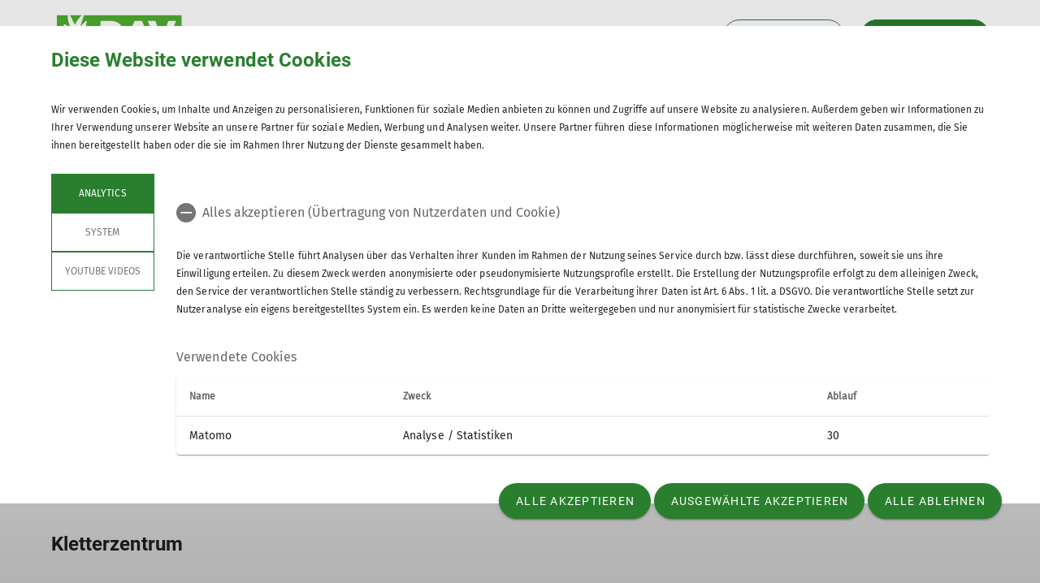

--- FILE ---
content_type: text/html; charset=UTF-8
request_url: https://www.alpenverein-freudenstadt.de/kletterzentrum/anfahrt
body_size: 5529
content:
    



    
    
<!DOCTYPE html>
<html lang="de">
<script>window.VUE_LOCALE = 'de';</script>
<script>window.DAV_SECTION = {"id":13829,"logo":"\/public\/logos\/sektionen\/DAV-Logo-Sektion-083.svg","searchPage":"\/suche","infoPage":null,"associationNumber":"083","associationName":"Sektion Freudenstadt","associationNameSuffix":"Sektion Freudenstadt des Deutschen Alpenvereins e.V.","street":"Muggeng\u00e4rtlestr. 24","zipCode":"72250","city":"Freudenstadt","phone":"+497441863029","contactPage":null,"becomeMemberPage":"\/service\/mitgliedschaft\/mitglied%20werden","imprintPage":null,"privacyPage":null,"facebook":"","instagram":null,"twitter":null,"youtube":null,"motionDesign":"yes","designSelection":"a","themeSelection":"rounded","colorSelection":"green","footerNavigationDocumentsFolderId":7124,"footerNavigationSocketFolderId":7121,"exceptionBackground403":null,"exceptionBackground404":null,"exceptionBackground500":null,"meinAlpenverein":true,"meinAlpenvereinLoginUrl":"https:\/\/mein.alpenverein.de\/_login\/mpLogin.aspx","meinAlpenvereinRegisterUrl":"https:\/\/mein.alpenverein.de\/_layouts\/15\/DAV.Mitgliederportal\/RegUser.aspx","allowTracking":true,"matomoSiteId":"83","optionalStylesheet":null};</script>
    <script>window.DAV_PAGE_NAV = {"home":"\/","pages":[{"id":7281,"title":"DAV","href":"\/dav-allgemein","target":null,"children":[{"id":7467,"title":"Allgemein","href":"\/dav\/allgemein","target":null,"children":[{"id":7285,"title":"DAV-Verhaltenskodex","href":"\/dav\/der%20dav%20stellt%20sich%20vor\/dav-verhaltenskodex","target":null,"children":[],"inCurrentPath":false}],"inCurrentPath":false},{"id":7283,"title":"Sektion Freudenstadt","href":"\/dav\/sektion%20freudenstadt","target":null,"children":[{"id":7479,"title":"Gesch\u00e4ftsstelle","href":"\/dav\/sektion%20freudenstadt\/geschaeftsstelle","target":null,"children":[],"inCurrentPath":false},{"id":7288,"title":"Ausbildung in der Sektion","href":"\/dav\/ausbildung-in-der-sektion","target":null,"children":[],"inCurrentPath":false},{"id":7480,"title":"Mitglied werden","href":"\/service\/mitgliedschaft\/mitglied%20werden","target":null,"children":[],"inCurrentPath":false}],"inCurrentPath":false},{"id":7110,"title":"Natur","href":"\/dav\/natur","target":null,"children":[{"id":7515,"title":"Klettern umweltfreundlich","href":"\/dav\/natur\/klettern%20umweltfreundlich","target":null,"children":[],"inCurrentPath":false},{"id":7516,"title":"G\u00fcnstiger fahren mit der Omnicard","href":"\/dav\/natur\/g%C3%BCnstiger%20fahren%20mit%20der%20omnicard","target":null,"children":[],"inCurrentPath":false},{"id":7517,"title":"Biwakieren im Schwarzwald","href":"\/dav\/natur\/biwakieren%20im%20schwarzwald","target":null,"children":[],"inCurrentPath":false},{"id":7518,"title":"Blumen, Tiere, B\u00e4ume, Pilze \u2013 wer sammelt mit?","href":"\/dav\/natur\/blumen%2C%20tiere%2C%20baeume%2C%20pilze","target":null,"children":[],"inCurrentPath":false},{"id":7521,"title":"Der DAV Ba-W\u00fc ist Naturschutzverein","href":"\/dav\/natur\/der%20dav%20bw%20ist%20naturschutzverein","target":null,"children":[],"inCurrentPath":false}],"inCurrentPath":false}],"inCurrentPath":false},{"id":7098,"title":"Programm","href":"\/programm","target":null,"children":[{"id":7481,"title":"Kategorien","href":"\/programm\/kategorien","target":null,"children":[{"id":7099,"title":"Kurs\u00fcbersicht","href":"\/programm\/kategorien\/kurse","target":null,"children":[],"inCurrentPath":false},{"id":7100,"title":"Touren\u00fcbersicht","href":"\/programm\/kategorien\/touren","target":null,"children":[{"id":7272,"title":"Tourenbericht","href":"\/programm\/kategorien\/touren\/tourenbericht","target":null,"children":[],"inCurrentPath":false}],"inCurrentPath":false},{"id":7101,"title":"Veranstaltungen","href":"\/programm\/kategorien\/events","target":null,"children":[],"inCurrentPath":false}],"inCurrentPath":false},{"id":7535,"title":"Gesamtprogramm","href":"\/programm\/gesamtprogramm","target":null,"children":[],"inCurrentPath":false}],"inCurrentPath":false},{"id":7102,"title":"Gruppen","href":"\/gruppen","target":null,"children":[{"id":7471,"title":"Familiengruppe","href":"\/gruppen\/familiengruppe","target":null,"children":[],"inCurrentPath":false},{"id":7482,"title":"Jugend","href":"\/gruppen\/jugend","target":null,"children":[{"id":7472,"title":"Alpinis","href":"\/gruppen\/jugend\/alpinis","target":null,"children":[],"inCurrentPath":false},{"id":7473,"title":"Jugend 1","href":"\/gruppen\/jugend\/jugend1","target":null,"children":[],"inCurrentPath":false},{"id":7533,"title":"MTB-Jugend","href":"\/gruppen\/jugend\/mtb-jugend","target":null,"children":[],"inCurrentPath":false}],"inCurrentPath":false},{"id":7476,"title":"UpSeilDown","href":"\/gruppen\/upseildown","target":null,"children":[],"inCurrentPath":false},{"id":38396,"title":"Aktiv ohne Stress","href":"\/gruppen\/aktivohnesstress","target":null,"children":[],"inCurrentPath":false},{"id":7477,"title":"Senioren","href":"\/gruppen\/senioren","target":null,"children":[],"inCurrentPath":false}],"inCurrentPath":false},{"id":7105,"title":"Kletterzentrum","href":"\/kletterzentrum","target":null,"children":[{"id":7500,"title":"\u00d6ffnungszeiten","href":"\/kletterzentrum\/oeffnungszeiten","target":null,"children":[{"id":7501,"title":"Preise","href":"\/kletterzentrum\/preise","target":null,"children":[],"inCurrentPath":false},{"id":7514,"title":"Anfahrt","href":"\/kletterzentrum\/anfahrt","target":null,"children":[],"inCurrentPath":true}],"inCurrentPath":true},{"id":7502,"title":"Kurse","href":"\/kletterzentrum\/kurse","target":null,"children":[],"inCurrentPath":false},{"id":7503,"title":"Bilder","href":"\/kletterzentrum\/bilder","target":null,"children":[],"inCurrentPath":false},{"id":7508,"title":"Downloads","href":"\/kletterzentrum\/downloads","target":null,"children":[],"inCurrentPath":false},{"id":7513,"title":"Sponsoren","href":"\/kletterzentrum\/sponsoren","target":null,"children":[],"inCurrentPath":false}],"inCurrentPath":true},{"id":7112,"title":"Service","href":"\/service","target":null,"children":[{"id":7287,"title":"Alpiner Sicherheits-Service ASS","href":"\/dav\/ass","target":null,"children":[],"inCurrentPath":false},{"id":7114,"title":"Mitgliedschaft","href":"\/service\/mitgliedschaft","target":null,"children":[{"id":7284,"title":"Mitglied werden","href":"\/service\/mitgliedschaft\/mitglied%20werden","target":null,"children":[],"inCurrentPath":false},{"id":7469,"title":"Versicherungsschutz","href":"\/dav\/ass","target":null,"children":[],"inCurrentPath":false}],"inCurrentPath":false}],"inCurrentPath":false}]};</script>
    <script>window.DAV_FOOTER_LINKS = {"documents":[{"title":"Sektion","href":"\/dav\/sektion%20freudenstadt","target":null,"children":[{"title":"Gesch\u00e4ftsstelle","href":"\/geschaeftsstelle","target":null},{"title":"Alpintreff","href":"\/footer\/footer-menue\/sektion\/alpintreff","target":null},{"title":"Kletterzentrum","href":"\/kletterzentrum","target":"_self"}]},{"title":"Aktuelles","href":"\/footer\/footer-menue\/news","target":null,"children":[{"title":"Tourenberichte","href":"\/footer\/footer-menue\/news\/tourenberichte","target":null},{"title":"Bergwetter","href":"https:\/\/www.alpenverein.de\/DAV-Services\/Bergwetter\/","target":"_blank"},{"title":"Lawinenlagebericht","href":"https:\/\/www.alpenverein.de\/DAV-Services\/Lawinen-Lage\/","target":"_blank"},{"title":"Bergbericht","href":"https:\/\/www.alpenverein.de\/DAV-Services\/Bergbericht\/","target":"_blank"}]},{"title":"DAV","href":"\/","target":"_blank","children":[{"title":"alpenvereinaktiv","href":"https:\/\/www.alpenvereinaktiv.com\/de\/","target":"_blank"},{"title":"H\u00fcttensuche","href":"https:\/\/www.alpenverein.de\/DAV-Services\/Huettensuche","target":"_blank"},{"title":"Panorama-Magazin","href":"https:\/\/www.alpenverein.de\/DAV-Services\/Panorama-Magazin\/","target":"_blank"},{"title":"DAV Landesverband","href":"https:\/\/alpenverein-bw.de\/","target":"_blank"},{"title":"JDAV Bundesverband","href":"https:\/\/www.jdav.de\/","target":"_blank"},{"title":"JDAV Landesverband","href":"https:\/\/www.jdav-bw.de\/","target":"_blank"}]}],"socket":[{"title":"Datenschutz","href":"\/datenschutz","target":null},{"title":"Impressum","href":"\/impressum","target":null}]};</script>

<head>
    <meta charset="UTF-8">
    <meta http-equiv="X-UA-Compatible" content="IE=edge">
    <meta name="viewport" content="width=device-width, initial-scale=1">
    <link rel="shortcut icon" href="/static/img/fav.ico" type="image/x-icon"/>
        <title>Anfahrt</title>
                        <meta class="elastic" name="pimcore_id" content="7514">
            <meta class="elastic" name="pimcore_type" content="page">
            <meta class="elastic" name="teaserTitle"
                  content="Anfahrt"
            >
            <meta class="elastic" name="date" content="2022-06-12 07:30:57">
                        
            <meta name="description"
              content=""
        >
    
    

            <link rel="stylesheet" href="/build/8254.fa9c4c04.css"><link rel="stylesheet" href="/build/motionDesign.8fe01259.css">
    

                
    <link rel="stylesheet" href="/build/theme_a_rounded.f1ffc40a.css">
    <link rel="stylesheet" href="/build/1753.34bf88bb.css"><link rel="stylesheet" href="/build/color_green.fdfa006a.css">
    <link rel="stylesheet" href="/build/design_a.2342d2a8.css">
    <link rel="stylesheet" href="/build/6464.ca30ecc9.css"><link rel="stylesheet" href="/build/app.2f7fc1ca.css">
    <link rel="stylesheet" href="/build/header.3daf64ef.css">
    
    <link rel="stylesheet" href="/build/cookieBanner.9555198a.css">

    <link rel="preload" href="/build/fonts/dav-icons.f0683774.woff2" as="font" crossorigin="anonymous"/>
    <link rel="preload" href="/build/fonts/FiraSans.f34933fb.woff2" as="font" crossorigin="anonymous"/>
    <link rel="preload" href="/build/fonts/Roboto.4673b453.woff2" as="font" crossorigin="anonymous"/>
    <link rel="preload" href="/build/fonts/Roboto-Medium.0682ca7f.woff2" as="font" crossorigin="anonymous"/>
    <link rel="preload" href="/build/fonts/RobotoSlab.839e5a20.woff2" as="font" crossorigin="anonymous"/>

    <link rel="dns-prefetch" href="https://dav360analytics.alpenverein.de" />
    <!-- Matomo -->
            <script type="text/javascript">
            document.addEventListener('dav-cookie-settings-refresh', function (event) {
                const matomoCookiePreset = event.detail.providerCookiePresets.find(providerCookiePreset => providerCookiePreset.name === 'Analytics');

                if (matomoCookiePreset && matomoCookiePreset.areAllCookiePurposesAccepted === true) {
                    var _paq = window._paq = window._paq || [];
                    /* tracker methods like "setCustomDimension" should be called before "trackPageView" */
                    _paq.push(['setReferralCookieTimeout', 1]);
                    _paq.push(['setSecureCookie', true]);
                    _paq.push(['trackPageView']);
                    _paq.push(['enableLinkTracking']);
                    (function () {
                        var u = 'https://dav360analytics.alpenverein.de/';
                        _paq.push(['setTrackerUrl', u + 'matomo.php']);
                        _paq.push(['setSiteId', '83']);
                        var d = document,
                            g = d.createElement('script'),
                            s = d.getElementsByTagName('script')[0];
                        g.type = 'text/javascript';
                        g.async = true;
                        g.src = u + 'matomo.js';
                        s.parentNode.insertBefore(g, s);
                    })();
                }
            });
        </script>
        <!-- End Matomo Code -->

        
</head>
<body data-layout-template="a">
<a href="#mainContent" id="main-content" class="skip-link" tabindex="1" data-elasticbot="noindex" data-elastic-exclude>Skip to main content</a> <!-- BFSG: 1tes Tab Element auf der Seite -->
<div data-app="true">
        <div id="vuetify-app-placeholder"></div>

                        <header>
                                <div id="header"></div>
            </header>
            
                                                                
            <main class="">
                                                                                        <div class="container-fluid bg-primary-light d-none d-lg-block" data-elastic-exclude>
                        <div class="container py-0">
                            <div class="row">
                                <div class="col py-2">
                                    <div class="breadcrumbs my-1 text-font-s" role="navigation">
                                        <a href="/">Home</a><span class="breadcrumbs-separator d-inline-block align-self-center"></span><a id="pimcore-navigation-renderer-breadcrumbs-7105" class=" main active active-trail" href="/kletterzentrum">Kletterzentrum</a><span class="breadcrumbs-separator d-inline-block align-self-center"></span><a id="pimcore-navigation-renderer-breadcrumbs-7500" class=" active active-trail" href="/kletterzentrum/oeffnungszeiten">Öffnungszeiten</a><span class="breadcrumbs-separator d-inline-block align-self-center"></span>Anfahrt                                    </div>
                                </div>
                            </div>
                        </div>
                    </div>
                                        <div id="mainContent" class="pb-5">
                                



                                    <div class="pimcore_area_container pimcore_area_content ">
            
                                    <div class="container " >
    



                                    <div class="pimcore_area_columns pimcore_area_content ">
            
                                    <div class="row" >
                            <div class="col-12   ">
                



                                    <div class="pimcore_area_static-media-text pimcore_area_content ">
            
                                    








                                
    

    
        <div class="row">
                                    <div class="col-md-5">
                                            <picture class="img-fluid w-100">
	<source srcset="/083%20-%20Sektion%20Freudenstadt/Artikel/Kletterhalle/17391/image-thumb__17391__website/DavidFahrnerHalle~-~media--36d9dbc4--query.f3152d47.webp 1x, /083%20-%20Sektion%20Freudenstadt/Artikel/Kletterhalle/17391/image-thumb__17391__website/DavidFahrnerHalle~-~media--36d9dbc4--query@2x.f3152d47.webp 2x" media="(max-width: 480px)" width="200" height="160" type="image/webp" />
	<source srcset="/083%20-%20Sektion%20Freudenstadt/Artikel/Kletterhalle/17391/image-thumb__17391__website/DavidFahrnerHalle~-~media--cac93fe4--query.a272a644.webp 1x, /083%20-%20Sektion%20Freudenstadt/Artikel/Kletterhalle/17391/image-thumb__17391__website/DavidFahrnerHalle~-~media--cac93fe4--query@2x.a272a644.webp 2x" media="(max-width: 768px)" width="200" height="160" type="image/webp" />
	<source srcset="/083%20-%20Sektion%20Freudenstadt/Artikel/Kletterhalle/17391/image-thumb__17391__website/DavidFahrnerHalle~-~media--71e1a4fe--query.a14c9eba.webp 1x, /083%20-%20Sektion%20Freudenstadt/Artikel/Kletterhalle/17391/image-thumb__17391__website/DavidFahrnerHalle~-~media--71e1a4fe--query@2x.a14c9eba.webp 2x" media="(max-width: 1024px)" width="200" height="160" type="image/webp" />
	<source srcset="/083%20-%20Sektion%20Freudenstadt/Artikel/Kletterhalle/17391/image-thumb__17391__website/DavidFahrnerHalle~-~media--c98bc1c2--query.fe9a8662.webp 1x, /083%20-%20Sektion%20Freudenstadt/Artikel/Kletterhalle/17391/image-thumb__17391__website/DavidFahrnerHalle~-~media--c98bc1c2--query@2x.fe9a8662.webp 2x" media="(max-width: 1200px)" width="200" height="160" type="image/webp" />
	<source srcset="/083%20-%20Sektion%20Freudenstadt/Artikel/Kletterhalle/17391/image-thumb__17391__website/DavidFahrnerHalle.f98a394c.webp 1x, /083%20-%20Sektion%20Freudenstadt/Artikel/Kletterhalle/17391/image-thumb__17391__website/DavidFahrnerHalle@2x.f98a394c.webp 2x" width="200" height="160" type="image/webp" />
	<img class="img-fluid w-100" src="/083%20-%20Sektion%20Freudenstadt/Artikel/Kletterhalle/17391/image-thumb__17391__website/DavidFahrnerHalle.f98a394c.webp" width="200" height="160" alt="© DAV Freudenstadt" title="© DAV Freudenstadt" loading="lazy" srcset="/083%20-%20Sektion%20Freudenstadt/Artikel/Kletterhalle/17391/image-thumb__17391__website/DavidFahrnerHalle.f98a394c.webp 1x, /083%20-%20Sektion%20Freudenstadt/Artikel/Kletterhalle/17391/image-thumb__17391__website/DavidFahrnerHalle@2x.f98a394c.webp 2x" />
</picture>
<div class="text-font-xs" style="float: left"></div><div class="text-font-xs" style="float: right">&copy; DAV Freudenstadt</div>
                    
    
                </div>
                                        <div class="col-md-7">
                            
                                            <p>Unser Klettzentrum befindet sich in der David-Fahrner-Halle:</p>

<table>
	<tbody>
		<tr>
			<td><strong>David-Fahrner-Halle</strong>

			<p>Landhausstrasse 3</p>
			72250 Freudenstadt</td>
		</tr>
	</tbody>
</table>

                    
    

                    <div class="cta">
                                
                    </div>
                </div>
                    
            </div>

    <div class="py-2"></div>

                
                            </div>
                    




                                    <div class="pimcore_area_renderlet pimcore_area_content ">
            
                                    
    <div class="renderlet" >
                        
                
                                                        
                        
                                                                                                            
                                
                            
                


<div class="row map">
    

<div class="col-12">
    <h2 class="map__title">
        Kletterzentrum
    </h2>
</div>

<div class="col-12">
    <div class="map__description text-font-regular">
        <p>Kletterzentrum des DAV Freudenstadt in der David-Fahrner-Halle</p>

    </div>
</div>

<div class="col-12">
    
            
        
                <div class="col-auto text-font-regular d-flex">
            <i class="dav-icon-location mr-2"></i>
            <div>
                Landhausstraße 3<br>
                72250 Freudenstadt
            </div>
        </div>
    


    </div>


    <div class="col-12">
        <div id="app-Map729" data-app-json="&#x5B;&#x7B;&quot;id&quot;&#x3A;14729,&quot;type&quot;&#x3A;&quot;object&quot;,&quot;title&quot;&#x3A;&quot;Kletterzentrum&quot;,&quot;lng&quot;&#x3A;8.41635186822,&quot;lat&quot;&#x3A;48.4611903,&quot;street&quot;&#x3A;&quot;Landhausstra&#x5C;u00dfe&#x20;3&quot;,&quot;city&quot;&#x3A;&quot;72250&#x20;Freudenstadt&quot;&#x7D;&#x5D;" data-app-type="vue" data-app-component="Map"></div>
    </div>
</div>

    
    </div>


                
                            </div>
                    

            </div>
            </div>

                
                            </div>
                    

</div>

                
                            </div>
                    

            </div>
        </main>
                <div>
    <button
        class="py-1 px-2 py-sm-3 px-sm-4"
        id="scroll-to-top"
        aria-label="Zum Seitenanfang"
    >
        <i class="dav-icon-chevron-up"></i>
    </button>
</div>
    
                        <footer>
                <div id="footer"></div>
            </footer>
                        <div id="cookieBanner"></div>
    </div>
<script src="/build/runtime.61be499d.js" defer></script><script src="/build/9087.8f6b880c.js" defer></script><script src="/build/1709.b61484e7.js" defer></script><script src="/build/3702.52c9f9c5.js" defer></script><script src="/build/9386.4eacd661.js" defer></script><script src="/build/4692.07cbc038.js" defer></script><script src="/build/2568.3e1d632b.js" defer></script><script src="/build/3097.c3dfc318.js" defer></script><script src="/build/6464.6f3d90e9.js" defer></script><script src="/build/4765.ac1c4df2.js" defer></script><script src="/build/2650.887443f0.js" defer></script><script src="/build/2742.19ece377.js" defer></script><script src="/build/2721.b0503b59.js" defer></script><script src="/build/8383.a70d41e9.js" defer></script><script src="/build/3496.f837815d.js" defer></script><script src="/build/1092.81b3e5e0.js" defer></script><script src="/build/app.8b40b166.js" defer></script>
<script src="/build/motionDesign.45c37c4b.js" defer></script>
<script src="/build/VuetifyAppPlaceholder.48c6a1a3.js" defer></script>
<script src="/build/header.4081563d.js" defer></script>
<script src="/build/footer.268e7334.js" defer></script>
<script src="/build/8880.08332da5.js" defer></script><script src="/build/cookieBanner.e47c5704.js" defer></script>

</body>
</html>


--- FILE ---
content_type: text/css
request_url: https://www.alpenverein-freudenstadt.de/build/theme_a_rounded.f1ffc40a.css
body_size: 605
content:
:root{--dav-border-radius:10px;--dav-btn-radius:20px;--header-background:var(--white);--header-font-color:var(--font-color);--header-mobile-font-color:var(--font-color);--header-font-color-hover:var(--primary);--header-border-color:var(--primary);--header-mobile-become-member-button-background:var(--primary);--header-mobile-become-member-button-font-color:var(--white);--header-mobile-icon-color:var(--primary)}@font-face{font-display:swap;font-family:Roboto;font-weight:400;src:url(/build/fonts/Roboto.4673b453.woff2) format("woff2")}@font-face{font-display:swap;font-family:Roboto;font-weight:700;src:url(/build/fonts/Roboto-Medium.0682ca7f.woff2) format("woff2")}@font-face{font-display:swap;font-family:Roboto Slab;src:url(/build/fonts/RobotoSlab.839e5a20.woff2) format("woff2")}@font-face{font-display:swap;font-family:Fira Sans;src:url(/build/fonts/FiraSans.f34933fb.woff2) format("woff2")}html .text-font-regular,html body{font-family:Fira Sans,sans-serif;font-size:18px;font-stretch:normal;font-style:normal;font-weight:400;letter-spacing:.08px;line-height:1.44}html .headline-1,html h1{font-size:42px;font-weight:900;letter-spacing:.19px;line-height:1.24}html .headline-1,html .headline-2,html h1,html h2{font-family:Roboto,sans-serif;font-stretch:normal;font-style:normal;word-wrap:break-word;-webkit-hyphens:auto;hyphens:auto}html .headline-2,html h2{font-size:24px;font-weight:700;letter-spacing:.11px;line-height:1.5}html .headline-3,html h3{font-family:Roboto,sans-serif;font-size:22px;word-wrap:break-word;-webkit-hyphens:auto;hyphens:auto}html .headline-3,html .text-font-regular-bold,html h3,html h4{font-stretch:normal;font-style:normal;font-weight:700;letter-spacing:.08px;line-height:1.44}html .text-font-regular-bold,html h4{font-family:Fira Sans,sans-serif;font-size:18px}html .text-font-s-bold{font-weight:700}html .text-font-s,html .text-font-s-bold{font-family:Fira Sans,sans-serif;font-size:15px;font-stretch:normal;font-style:normal;letter-spacing:.07px;line-height:22px}html .text-font-s{font-weight:400}html .text-font-xs-bold{font-family:Fira Sans,sans-serif;font-size:12px;font-stretch:normal;font-style:normal;font-weight:700;letter-spacing:.05px;line-height:22px}html .text-font-xs-line-height-small{line-height:14px}html .text-font-xs,html .text-font-xs-line-height-small{font-family:Fira Sans,sans-serif;font-size:12px;font-stretch:normal;font-style:normal;font-weight:400;letter-spacing:.05px}html .text-font-xs{line-height:22px}html .text-font-xxs{font-family:Fira Sans,sans-serif;font-size:10px;font-stretch:normal;font-style:normal;font-weight:400;letter-spacing:.04px;line-height:14px}